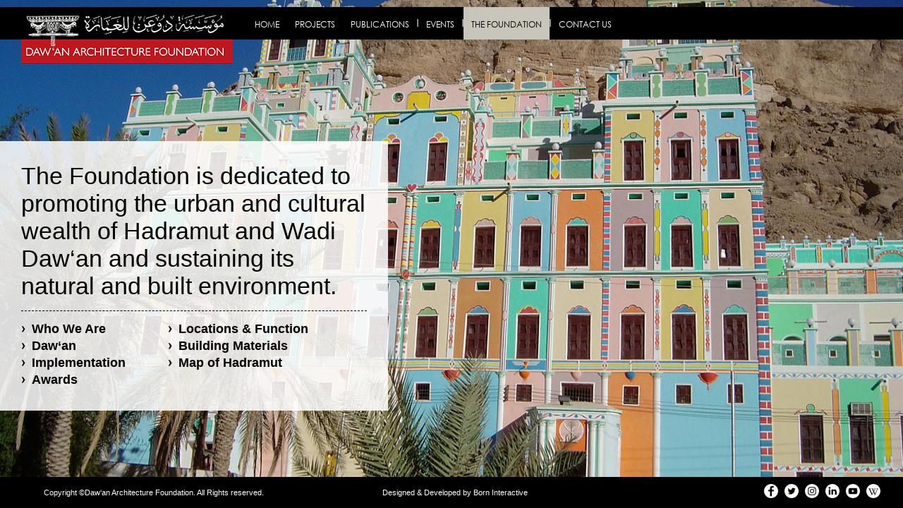

--- FILE ---
content_type: text/html; charset=utf-8
request_url: http://dawanarchitecturefoundation.org/foundation.aspx
body_size: 2864
content:


<!DOCTYPE html PUBLIC "-//W3C//DTD XHTML 1.0 Transitional//EN" "http://www.w3.org/TR/xhtml1/DTD/xhtml1-transitional.dtd">

<html xmlns="http://www.w3.org/1999/xhtml">
<head><meta http-equiv="Content-Type" content="text/html; charset=UTF-8" /><meta name="description" /><meta name="keywords" /><link rel="stylesheet" type="text/css" href="styles/dawaan.css" /><link rel="stylesheet" type="text/css" href="styles/supersized.css" /><link rel="shortcut icon" href="images/favicon.ico" />
	<script type="text/javascript" src="functions/jquery.js"></script>
    <script type="text/javascript" src="functions/supersized.js"></script>
    <script type="text/javascript" src="functions/supersized.shutter.js"></script>
    <!--<script type="text/javascript" src="functions/cufon.js"></script>
    <script type="text/javascript" src="functions/Century_Gothic_400.font.js"></script>
    <script type="text/javascript" src="functions/cufon-init.js"></script>-->
    <script type="text/javascript" src="functions/functions.js"></script>
    <script type="text/javascript">
        jQuery(function ($) {
            $.supersized({
                slide_interval: 4000, 	// Length between transitions
                transition: 1, 			// 0-None, 1-Fade, 2-Slide Top, 3-Slide Right, 4-Slide Bottom, 5-Slide Left, 6-Carousel Right, 7-Carousel Left
                transition_speed: 700, 	// Speed of transition
                slide_links: 'blank', // Individual links for each slide (Options: false, 'num', 'name', 'blank')
                slides: [{ image: 'images/foundation.jpg', title: '', thumb: '', url: ''}]
            });
        $('#sep1,#sep2').css('display','none');
		});
    </script>
	<title>
	Daw'an Mud Brick Architecture Foundation
</title>
    <style type="text/css">
        #menuLink2
        {
            color:#000000;
            background:#C8C6BB;
        }
    </style>
    <script type="text/javascript">

        var _gaq = _gaq || [];
        _gaq.push(['_setAccount', 'UA-31176103-1']);
        _gaq.push(['_trackPageview']);

        (function () {
            var ga = document.createElement('script'); ga.type = 'text/javascript'; ga.async = true;
            ga.src = ('https:' == document.location.protocol ? 'https://ssl' : 'http://www') + '.google-analytics.com/ga.js';
            var s = document.getElementsByTagName('script')[0]; s.parentNode.insertBefore(ga, s);
        })();
    </script>
</head>
<body>
    <form method="post" action="./foundation.aspx" id="form1">
<div class="aspNetHidden">
<input type="hidden" name="__VIEWSTATE" id="__VIEWSTATE" value="/wEPDwULLTE3MDUzMDU5MzBkZAOASISK/5PO/fuCf+m/ngjWayScvCci0nwDBXApEPau" />
</div>

<div class="aspNetHidden">

	<input type="hidden" name="__VIEWSTATEGENERATOR" id="__VIEWSTATEGENERATOR" value="148CEFED" />
</div>
    <div id="headerCont">
        

<div>
    <table width="100%" border="0" cellspacing="0" cellpadding="0">
        <tr>
            <td class="headerContainer">
            <table width="1000" align="left" border="0" cellspacing="0" cellpadding="0">
                <tr>
                    <td width="30"><img src="images/spacer.gif" alt="" width="30" height="1"></td>
                    <td width="285" style="vertical-align: bottom;"><a href="Default.aspx"><img src="images/logo-uperpart.png" alt="Daw'an Mud Brick Architecture Foundation" title="Daw'an Mud Brick Architecture Foundation"></a></td>
                    <td width="20"><img src="images/spacer.gif" alt="" width="20" height="1"></td>
                    <td>
                    <table border="0" cellspacing="0" cellpadding="0">
                        <tr>
                            <td class="menuBtn"><a href="Default.aspx" id="menuLink1" class="menuBtnLink" onmouseover="hideMenuSep('#sep1');" onmouseout="showMenuSep('#sep1');">Home</a></td>
                            <td><img src="images/menu-sep.gif" alt="" id="sep1" name="sep1"></td>
                            <td class="menuBtn"><a href="projects.aspx" id="menuLink3" class="menuBtnLink" onmouseover="hideMenuSep('#sep2');hideMenuSep('#sep3');" onmouseout="showMenuSep('#sep3');showMenuSep('#sep2');">Projects</a></td>
                            
                            <td><img src="images/menu-sep.gif" alt="" id="sep2" name="sep2"></td>
                            
                            <td class="menuBtn"><a href="publications.aspx" id="menuLink4" class="menuBtnLink" onmouseover="hideMenuSep('#sep3');hideMenuSep('#sep4');" onmouseout="showMenuSep('#sep4');showMenuSep('#sep3');">Publications</a></td>

                            <td><img src="images/menu-sep.gif" alt="" id="sep3" name="sep3"></td>
                            
                            <td class="menuBtn"><a href="events.aspx" id="menuLink5" class="menuBtnLink" onmouseover="hideMenuSep('#sep4');hideMenuSep('#sep5');" onmouseout="showMenuSep('#sep5');showMenuSep('#sep4');">Events</a></td>
                            <td><img src="images/menu-sep.gif" alt="" id="sep4" name="sep4"></td>                          
                            <td class="menuBtn"><a href="foundation.aspx" id="menuLink2" class="menuBtnLink" onmouseover="hideMenuSep('#sep1');hideMenuSep('#sep2');MM_showHideLayers('sub1','','show');document.getElementById('menuLink2').className='highlightMenuLink';mouseOverSubMenu();" onmouseout="showMenuSep('#sep1');showMenuSep('#sep2');MM_showHideLayers('sub1','','hide');document.getElementById('menuLink2').className='menuBtnLink';mouseOutSubMenu();">The Foundation</a><div class="posRelative"><div class="absoluteSubMenu" id="sub1" onmouseover="hideMenuSep('#sep1');hideMenuSep('#sep2');MM_showHideLayers('sub1','','show');document.getElementById('menuLink2').className='highlightMenuLink';mouseOverSubMenu();" onmouseout="showMenuSep('#sep1');showMenuSep('#sep2');MM_showHideLayers('sub1','','hide');document.getElementById('menuLink2').className='menuBtnLink';mouseOutSubMenu();">
                            <table width="100%" border="0" cellspacing="0" cellpadding="0">
                                <tr>
                                    <td class="subMenuContainer">
                                        
                                        <a href="whoweare.aspx" id="submenuLink1">Who We Are</a>
                                        <a href="dawaan.aspx" id="submenuLink2">Daw&lsquo;an</a>
                                        <a href="implementation.aspx" id="submenuLink3">Implementation</a>
                                        <a href="locations.aspx" id="submenuLink4">Locations & Function</a>
                                        <a href="materials.aspx" id="submenuLink6">Building Materials</a>
                                        <a href="map.aspx" id="submenuLink7">Map of Hadramut</a>
                                        <a href="awards.aspx" id="submenuLink8">Awards</a>
                                    </td>
                                </tr>
                            </table>
                            </div>
                            </div>
                            </td>
                            
                            
                            <td><img src="images/menu-sep.gif" alt="" id="sep5" name="sep5"></td>
                            <td class="menuBtn"><a href="contact.aspx" id="menuLink6" class="menuBtnLink" onmouseover="hideMenuSep('#sep5');" onmouseout="showMenuSep('#sep5');">Contact us</a></td>
                        </tr>
                    </table>
                    </td>
                </tr>
            </table>
            </td>
        </tr>
    </table>
</div>
<div>
    <table width="100%" border="0" cellspacing="0" cellpadding="0">
        <tr>
            <td>
            <table width="1000" align="left" border="0" cellspacing="0" cellpadding="0">
                <tr>
                    <td width="30"><img src="images/spacer.gif" alt="" width="30" height="1"></td>
                    <td><a href="Default.aspx"><img src="images/logo.png" alt="مؤسسة دوعن للعمارة الطينية" title="مؤسسة دوعن للعمارة الطينية"></a></td>
                </tr>
            </table>
            </td>
        </tr>
    </table>
</div>
    </div>
    <div>
    <table width="550" border="0" cellspacing="0" cellpadding="0">
        <tr>
            <td class="landingContPad"><div class="ladningContentCont">
        	    <div>The Foundation is dedicated to promoting the urban and cultural wealth of Hadramut and Wadi Daw&lsquo;an and sustaining its natural and built environment.</div>
                <div class="landingLinks">
                <table border="0" cellspacing="0" cellpadding="0">
                    <tr>
                        <td><a href="whoweare.aspx">Who We Are</a>  
                        <a href="dawaan.aspx">Daw&lsquo;an</a>
                        <a href="implementation.aspx">Implementation</a>
                        <a href="awards.aspx">Awards</a></td>
                        <td width="60"><img src="images/spacer.gif" alt="" width="60" height="1"></td>
                        <td><a href="locations.aspx">Locations & Function</a>
                        <a href="materials.aspx">Building Materials</a>
                        <a href="map.aspx">Map of Hadramut</a></td>
                    </tr>
                </table>
                </div>
            </div>
            </td>
        </tr>
    </table>
    </div>
    
<div id="footerContainer">
    <table width="100%" border="0" cellspacing="0" cellpadding="0">
        <tr>
               <td class="footerContainer">
            <table style="margin:0px auto;" width="95%" border="0" cellspacing="0" cellpadding="0">
                <tr>
                    <td class="footerText">Copyright ©Daw‘an Architecture Foundation. All Rights reserved.</td>
                    <td class="footerText" style="text-align:center;">Designed & Developed by <a href="http://www.borninteractive.com" target="_blank">Born Interactive</a></td>
                    <td class="socialMediaBlock" align="right"> 
                        <ul class="socialMediaIcons">
                            <li> <a href="https://www.facebook.com/DawanArchitectureFoundation/" target="_blank"><img src="images/facebook-logo.svg" /> </a></li>
                             <li> <a href="https://twitter.com/DawanFoundation" target="_blank"><img src="images/twitter-logo.svg" /> </a></li>
                            <li> <a href="https://www.instagram.com/dawanarchitecturefoundation/" target="_blank"><img src="images/instagram-logo.svg" /> </a></li>
                            <li> <a href="https://www.linkedin.com/in/salma-samar-damluji-269a9a11" target="_blank"><img src="images/linkedin-logo.svg" /> </a></li>
                            <li> <a href="https://www.youtube.com/channel/UC0Rp47UtLvxnEOKbNT8s7hQ" target="_blank"><img src="images/youtube-logo.svg" /> </a></li>
                            <li> <a href="https://en.wikipedia.org/wiki/Salma_Samar_Damluji" target="_blank"><img src="images/wikipedia-logo.svg" /> </a></li>
                        </ul>
                    </td>
                </tr>
            </table>
            </td>
        </tr>
    </table>
</div>

    </form>
</body>
</html>


--- FILE ---
content_type: text/css
request_url: http://dawanarchitecturefoundation.org/styles/dawaan.css
body_size: 4035
content:
@import url('https://fonts.googleapis.com/css2?family=Cairo&display=swap');

@font-face {
	font-family: 'CenturyGothic';
	src:url('fonts/gothic.eot');
	src:url('fonts/gothic.eot?#iefix') format('embedded-opentype'),
		url('fonts/gothic.woff') format('woff'),
		url('fonts/gothic.ttf') format('truetype'),
		url('fonts/gothic.svg#gothic') format('svg');
	font-weight: normal;
	font-style: normal;
}
body,form,ul,li,h1,h2,h3,h4{
	margin:0px;
	padding:0px;
}
body{
	background:#000;
}
li{
	list-style:none;
	list-style-type:none;
	list-style-image:none;
}
img{
	border:0px;
}
td{
	vertical-align:top;
	font-family:Arial;
}
html{
	overflow-y:scroll;
}
.headerContainer{
	background:#000000;
}
.menuBtn a{
	font-family:'CenturyGothic';
	display:block;
	padding:16px 11px 13px 11px;
	color:#FFF;
	text-decoration:none;
	text-transform:uppercase;
	font-size:12px;
}
.menuBtn a:hover,a.highlightMenuLink{
	background:#C8C6BB;
	color:#000 !important;
}
#headerCont{
	position:fixed;
	top:10px;
	left:0px;
	width:100%;
	z-index:100009;
}
#footerContainer{
	position:fixed;
	bottom:0px;
	left:0px;
	width:100%;
	z-index:100009;
}
.headerBack{
	background:#FFF;
}
.pageTitleCont{
	font-size:37px;
	font-weight:bold;
	color:#000000;
	padding:40px 0 5px 30px;
}
.pageTitleCont a{
	text-decoration:underline;
	color:#000;
}
.pageTitleCont a:hover{
	text-decoration:none;
}
h2,h3,h4{
	font-size:34px;
	font-weight:bold;
	color:#000000;
	margin-bottom:25px;
}
h3{
	font-size:23px;
	margin-bottom:15px;
	line-height:25px;
}
h4{
	font-size:16px;
	margin-bottom:10px;
}
.projectNameCont{
	background:#000;
	width:200px;
	height:200px;
}
.projectNameCont span{
	font-style:italic;
	font-size:13px;
}
.projectNameCont div{
	padding:15px;
	font-size:15px;
	color:#D4D4D4;
}
.projectNameCont div a{
	color:#D4D4D4;
	text-decoration:none;
}
.projectNameCont div a:hover{
	color:#FFF;
}
.projectNameRightTop{
	text-align:right;
}
.projectNameLeftBottom{
	text-align:left;
	vertical-align:bottom !important;
}
.projectNameRightBottom{
	text-align:right;
	vertical-align:bottom !important;
}
.projectListing li{
	float:left;
	width:400px;
	height:200px;
	border-bottom:2px solid #daa77a;
}
.rightProj{
	border-bottom:2px solid #daa77a;
}
.projectDetailsCont{
	padding:280px 0 0 200px;
	vertical-align:bottom !important;
}
.projDetailsContainerPad{
	padding:199px 0 28px 0;
}
.projDetailsContainerPad2{
	padding:275px 0 28px 0;
}
.projectDetailsCont2{
	padding:280px 0 0 0;
	vertical-align:bottom !important;
}
.projectDetailsText{
	padding:10px 10px;
	font-size:12px;
	line-height:15px;
}
.galleryContainerLink{
	margin-top:10px;
	padding-top:10px;
}
.galleryContainerLink a{
	font-weight:bold;
	font-size:18px;
	text-decoration:none;
}
.galleryContainerLink a:hover{
	text-decoration:underline;
}
.projectLocation{
	font-size:14px;
	font-weight:normal;
	margin:5px 0 10px 0;
}
.backButton{
	text-align:right;
	font-weight:bold;
	font-size:18px;
	color:#000000;
	vertical-align:bottom !important;
	padding-bottom:20px;
	width:80px;
}
.backButton a{
	color:#000;
	text-decoration:none;
}
.backButton a:hover{
	color:#BE141F;
}
.contentPageHead{
	position:absolute;
	left:0px;
	top:0px;
	width:100%;
}
.contentPageContainer{
	background:#FFF;
	padding:115px 30px 60px 30px;
}
.eventDate{
	font-size:23px;
	color:#000000;
	background:#C8C6BB;
	text-align:center;
	padding:7px 0;
	line-height:20px;
}
.eventDate span{
	font-size:15px;
}
.eventTitle,.pubTitle{
	font-size:18px;
	font-weight:bold;
	color:#000000;
	text-decoration:none;
	line-height:18px;
	margin-bottom:7px;
}
.pubTitle{
	font-size:16px;
	margin-bottom:0px;
}
.eventTitle a,.pubTitle a{
	color:#000000;
	text-decoration:none;
}
.eventTitle a:hover,.pubTitle a:hover{
	color:#BE141F;
}
.eventPlace,.pubLocation{
	font-size:12px;
	color:#000000;
}
.eventTime,.pubDate{
	font-size:12px;
	color:#BE141F;
}
.eventDescp{
	font-size:12px;
	color:#363636;
	margin:10px 0;
}
.reviewPage{
	color:#DF6B00;
	font-size:13px;
}
.reviewsListing .reviewPage{
	font-size:14px !important;
}
.eventDetailsLink{
	font-size:12px;
}
.eventDetailsLink a{
	font-size:12px;
	color:#000000;
	text-decoration:underline;
}
.eventDetailsLink a:hover{
	text-decoration:none;
	color:#BE141F;
}
.eventsListing{
	padding-bottom:15px;
	margin-bottom:15px;
	border-bottom:1px dashed #999999;
}
.pubAuthor,.pubAuthor a{
	font-size:14px;
	color:#DF6B00;
	text-decoration:none;
}
.pubAuthor a:hover{
	color:#000;
}
.contentContainer{
	font-size:14px;
	color:#000000;
	line-height:19px;
}
.contentContainer a{
	color:#000000;
	text-decoration:underline;
}
.contentContainer a:hover{
	color:#000000;
	text-decoration:none;
}
.contentLinks a{
	color:#000000;
	text-decoration:underline;
}
.contentLinks a:hover{
	color:#000000;
	text-decoration:none;
}
.contactDetails{
	font-size:17px;
}
.margBottom15{
	margin-bottom:15px;
}
.margBottom25{
	margin-bottom:25px;
}
.contactTextField,.contactTextArea{
	width:250px;
	border:2px solid #DCDCDC;
	margin:5px 0 10px 0;
	padding:5px 0 5px 7px;
	font-family:Arial;
	font-size:12px;
	color:#000;
}
.contactDropDown
{
    width:261px;
	border:2px solid #DCDCDC;
	margin:5px 0 10px 0;
	padding:0px 0 0px 4px;
	font-family:Arial;
	font-size:12px;
	color:#000;
	height:29px;
}
.contactTextArea{
	width:520px;
	height:90px;
}
.publicationListing li.lastItem{
	border-right:1px dotted #000000;
	border-bottom:1px dotted #000000;
	padding:20px 21px 0 0;
	border-left:0px;
}
.publicationListing li{
	float:left;
	width:154px;
	padding:20px 21px 0 21px;
	border-left:1px dotted #000000;
	border-bottom:1px dotted #000000;
	line-height:17px;
	height:430px;
}
.publicationListing .pubTitle span{
	font-style:normal;
}
.publicationListing li.first{
	padding:20px 21px 0 0;
	border-left:0px;
}
.firstRow{
	padding-top:0px !important;
}
.margBottom7{
	margin-bottom:7px;
}
.contentMenuContainer{
	width:230px;
	padding:120px 0 0 0;
}
.contentMenuback{
	background:#E5E3DC;
	padding:15px 10px 15px 0;
	position:fixed;
	top:120px;
	left:630px;
	width:230px;
}
.menuTitle{
	font-size:24px;
	color:#000;
	padding:0 0 0 20px;
	font-weight:bold;
	margin-bottom:10px;
}
.menuListing a{
	display:block;
	font-size:18px;
	color:#000000;
	text-decoration:none;
	background:url(../images/menu-arrow.gif) no-repeat 20px 9px;
	padding:3px 0 3px 35px;
	font-weight:bold;
	margin-bottom:1px;
}
.menuListing a:hover,.menuListing a.selected{
	background:#000 url(../images/menu-arrow-on.gif) no-repeat 20px 9px;
	color:#FFF;
}
.contentContainer ul,.eventDescp ul{
	padding:7px 0 0 7px
}
.contentContainer li,.eventDescp li{
	background:url(../images/content-arrow.gif) no-repeat left 5px;
	padding:0 0 7px 10px;
}
.eventDescp ol{
	margin:0px;
	padding:7px 0 0 25px
}
.eventDescp ol li{
	list-style:decimal;
	background:none;
	padding:7px 0 0 5px;
}
.landingContPad{
	padding:200px 0 28px 0;
}
.ladningContentCont{
	background:url(../images/landing-back.png) repeat;
	font-size:34px;
	color:#000;
	padding:30px;
}
.landingLinks{
	border-top:1px dashed #000000;
	margin-top:15px;
	padding-top:15px;
	font-size:18px;
	font-weight:bold;
}
.landingLinks a{
	display:block;
	background:url(../images/menu-arrow.gif) no-repeat left 6px;
	color:#000;
	text-decoration:none;
	padding:0 0 3px 15px;
}
.landingLinks a:hover{
	color:#BE141F;
}
.absoluteCloseBtn{
	position:absolute;
	right:0px;
	top:199px;
	z-index:10001;
}
.footerContainer{
	background:#000;
}
.footerText {
    font-size: 11px;
    color: #FFF;
    padding: 0px 20px 0px 30px;
    vertical-align: middle;
}
.footerText a{
	color:#FFF;
	text-decoration:none;
}
.footerText a:hover{
	color:#BE141F;
}
.galleryListing li{
	width:176px;
	height:147px;
	float:left;
	margin:0 16px 0 0;
}
.galleryListing li.last{
	margin:0px;
}
.pictureContainer{
	width:176px;
	height:131px;
	border:1px solid #000000;
	text-align:center;
	vertical-align: middle !important;
}
.margTop20{
	margin-top:20px;
}
.posRelative{
	position:relative;
}
.highZindex{
	z-index:10005;
}
.absoluteSubMenu{
	position:absolute;
	left:0px;
	top:0px;
	width:175px;
	z-index:10005;
	visibility:hidden;
}
.subMenuContainer{
	padding:10px 10px 7px 10px;
	background:#000;
	font-family:'CenturyGothic';
}
.subMenuContainer a{
	display:block;
	font-size:11px;
	margin-bottom:5px;
	color:#AEAEAE !important;
	padding:0px 0 0 15px;
	background:url(../images/submenuarrow.gif) no-repeat left 4px;
}
.subMenuContainer a:hover{
	color:#FFF !important;
	background:url(../images/submenuarrow-on.gif) no-repeat left 4px;
}
.projectsContainer{
	padding:166px 0 28px 0;
}
.projectSubTitle{
	margin-bottom:7px;
	font-weight:bold;
	font-size:13px;
}
.enlargePic a{
	font-size:11px;
	background:#DF6B00;
	text-decoration:none;
	display:block;
	color:#FFF;
	padding:7px;
}
.enlargePic a:hover{
	color:#000;
}
.floatLeftPic{
	float:left;
	margin:0 10px 0 0;
}
.floatRightPic,.floatRightLogo{
	float:right;
	margin:20px 0 10px 10px;
}
.floatRightLogo{
	margin:0 0 10px 10px;
}
.orange{
	color:#DF6B00;
}
#lblTitle span{
	font-weight:normal;
	font-size:30px;
}
.eventSubTitle{
	color:#000000;
	font-size:15px;
	margin-bottom:7px;
}
li.lastProjectList{
	width:200px;
}

.divOragneButton {
    text-align: center;
    width: 128px;
}

.viewNow {
    color: white !important;
    font-size: 13px;
    text-decoration: none;
    font-weight: 200;
    padding: 5px 0;
    display: block;
    background-color: #df6b00;
}



/**
 * Owl Carousel v2.3.4
 * Copyright 2013-2018 David Deutsch
 * Licensed under: SEE LICENSE IN https://github.com/OwlCarousel2/OwlCarousel2/blob/master/LICENSE
 */
.owl-carousel, .owl-carousel .owl-item {
    -webkit-tap-highlight-color: transparent;
    position: relative
}

.owl-carousel {
    display: none;
    width: 100%;
    z-index: 1
}

    .owl-carousel .owl-stage {
        position: relative;
        -ms-touch-action: pan-Y;
        touch-action: manipulation;
        -moz-backface-visibility: hidden
    }

        .owl-carousel .owl-stage:after {
            content: ".";
            display: block;
            clear: both;
            visibility: hidden;
            line-height: 0;
            height: 0
        }

    .owl-carousel .owl-stage-outer {
        position: relative;
        overflow: hidden;
        -webkit-transform: translate3d(0,0,0)
    }

    .owl-carousel .owl-item, .owl-carousel .owl-wrapper {
        -webkit-backface-visibility: hidden;
        -moz-backface-visibility: hidden;
        -ms-backface-visibility: hidden;
        -webkit-transform: translate3d(0,0,0);
        -moz-transform: translate3d(0,0,0);
        -ms-transform: translate3d(0,0,0)
    }

    .owl-carousel .owl-item {
        min-height: 1px;
        float: left;
        -webkit-backface-visibility: hidden;
        -webkit-touch-callout: none
    }

        .owl-carousel .owl-item img {
            display: block;
            width: 100%
        }

    .owl-carousel .owl-dots.disabled, .owl-carousel .owl-nav.disabled {
        display: none
    }

    .no-js .owl-carousel, .owl-carousel.owl-loaded {
        display: block
    }

    .owl-carousel .owl-dot, .owl-carousel .owl-nav .owl-next, .owl-carousel .owl-nav .owl-prev {
        cursor: pointer;
        -webkit-user-select: none;
        -khtml-user-select: none;
        -moz-user-select: none;
        -ms-user-select: none;
        user-select: none
    }

    .owl-carousel .owl-nav button.owl-next, .owl-carousel .owl-nav button.owl-prev, .owl-carousel button.owl-dot {
        background: 0 0;
        color: inherit;
        border: none;
        padding: 0 !important;
        font: inherit
    }

    .owl-carousel.owl-loading {
        opacity: 0;
        display: block
    }

    .owl-carousel.owl-hidden {
        opacity: 0
    }

    .owl-carousel.owl-refresh .owl-item {
        visibility: hidden
    }

    .owl-carousel.owl-drag .owl-item {
        -ms-touch-action: pan-y;
        touch-action: pan-y;
        -webkit-user-select: none;
        -moz-user-select: none;
        -ms-user-select: none;
        user-select: none
    }

    .owl-carousel.owl-grab {
        cursor: move;
        cursor: grab
    }

    .owl-carousel.owl-rtl {
        direction: rtl
    }

        .owl-carousel.owl-rtl .owl-item {
            float: right
        }

    .owl-carousel .animated {
        animation-duration: 1s;
        animation-fill-mode: both
    }

    .owl-carousel .owl-animated-in {
        z-index: 0
    }

    .owl-carousel .owl-animated-out {
        z-index: 1
    }

    .owl-carousel .fadeOut {
        animation-name: fadeOut
    }

@keyframes fadeOut {
    0% {
        opacity: 1
    }

    100% {
        opacity: 0
    }
}

.owl-height {
    transition: height .5s ease-in-out
}

.owl-carousel .owl-item .owl-lazy {
    opacity: 0;
    transition: opacity .4s ease
}

    .owl-carousel .owl-item .owl-lazy:not([src]), .owl-carousel .owl-item .owl-lazy[src^=""] {
        max-height: 0
    }

.owl-carousel .owl-item img.owl-lazy {
    transform-style: preserve-3d
}

.owl-carousel .owl-video-wrapper {
    position: relative;
    height: 100%;
    background: #000
}

.owl-carousel .owl-video-play-icon {
    position: absolute;
    height: 80px;
    width: 80px;
    left: 50%;
    top: 50%;
    margin-left: -40px;
    margin-top: -40px;
    background: url(owl.video.play.png) no-repeat;
    cursor: pointer;
    z-index: 1;
    -webkit-backface-visibility: hidden;
    transition: transform .1s ease
}

    .owl-carousel .owl-video-play-icon:hover {
        -ms-transform: scale(1.3,1.3);
        transform: scale(1.3,1.3)
    }

.owl-carousel .owl-video-playing .owl-video-play-icon, .owl-carousel .owl-video-playing .owl-video-tn {
    display: none
}

.owl-carousel .owl-video-tn {
    opacity: 0;
    height: 100%;
    background-position: center center;
    background-repeat: no-repeat;
    background-size: contain;
    transition: opacity .4s ease
}
.owl-carousel .owl-video-frame {
    position: relative;
    z-index: 1;
    height: 100%;
    width: 100%
}
.HP, .HP body {
    width: 100%;
    height: 100%;
}
    .HP .owl-carousel .owl-item {
        height: 100vh;
    }

.item {
    /*height: 100%;
    width: 100%;
    overflow: hidden;
    min-height: 100vh;
    background-repeat: no-repeat;
    background-size: cover;
    background-position: center;
    position: relative;*/
   
    background-image: url(../images/Home_Page-new.jpg);
    background: url(../images/Home_Page-new.jpg) no-repeat center center;
    background-size: 100% 100%;*
}
/*.item img {
        position: absolute;
        top: 0;
        left: 0;
        right: 0;
        bottom: 0;
        margin: auto;
        min-width: 50%;
        min-height: 50%;
        height: 100%!important;
        width: auto !important;
    }*/


.image1 {
    background-image: url(../images/Home_Page-new.jpg);
}

.image2 {
    background-image: url(../images/home-2.jpg);
}

.image3 {
    background-image: url(../images/home-3.jpg);
}

.image4 {
    background-image: url(../images/Home_Page-new.jpg);
}

.owl-carousel {
    width:100%;
    height:100vh;
}


.item{
    height:100vh;
    background-size:cover;
    background-position:center center
}
.image4{
    background-position:center top;
}

.arabicEvent td {
    text-align: right;
    font-family: 'Cairo', sans-serif;
    font-weight: 400;
    font-style: normal;
}

.eventDescp a {
    color:black;
    text-decoration:underline;
}

.socialMediaIcons li {
    display:inline-block;
    padding-left:5px;

}

.footerContainer {
    padding: 10px 0px;
}

.socialMediaBlock {
    vertical-align: middle;
}

.footerContainer tr td{
    width:33.33%;
}

.arabicText {
    font-family: 'Cairo', sans-serif !important;
    direction: rtl;
    font-size: 16px;
}



--- FILE ---
content_type: text/css
request_url: http://dawanarchitecturefoundation.org/styles/supersized.css
body_size: 1478
content:
#supersized-loader {
	position:absolute;
	top:50%;
	left:50%;
	z-index:0;
	width:60px;
	height:60px;
	margin:-30px 0 0 -30px;
	text-indent:-999em;
	background:url(../images/supersized/progress.gif) no-repeat center center;
}
#supersized {
	display:block;
	position:fixed;
	left:0;
	top:0;
	overflow:hidden;
	z-index:-999;
	height:100%;
	width:100%;
}
#supersized img {
	width:auto;
	height:auto;
	position:relative;
	display:none;
	outline:none;
	border:none;
}
#supersized.speed img {
	-ms-interpolation-mode:nearest-neighbor;
	image-rendering: -moz-crisp-edges;
}	/*Speed*/
#supersized.quality img {
	-ms-interpolation-mode:bicubic;
	image-rendering: optimizeQuality;
}			/*Quality*/
#supersized li {
	display:block;
	list-style:none;
	z-index:-30;
	position:fixed;
	overflow:hidden;
	top:0;
	left:0;
	width:100%;
	height:100%;
}
#supersized a {
	width:100%;
	height:100%;
	display:block;
}
#supersized li.prevslide {
	z-index:-20;
}
#supersized li.activeslide {
	z-index:-10;
}
#supersized li.image-loading {
	background:#111 url(../images/supersized/progress.gif) no-repeat center center;
	width:100%;
	height:100%;
}
#supersized li.image-loading img {
	visibility:hidden;
}
#supersized li.prevslide img, #supersized li.activeslide img {
	display:inline;
}

/* Controls Bar
----------------------------*/
#controls-wrapper {
	z-index:4;
}
#controls {
	overflow:hidden;
	height:100%;
	position:relative;
	text-align:left;
	z-index:5;
}
#slidecounter {
	color:#FFF;
	font-family:Arial;
	font-size:14px;
	position:absolute;
	right:0px;
	top:0px;
	background:#000;
	padding:17px 10px 22px 12px;
	text-align:center;
	width:100px;
}
#slidecaption {
	color:#FFF;
	font-size:11px;
	text-transform:uppercase;
	background:#000;
	padding:10px;
	width:180px;
}
#slidecaption div.captionTitle{
	font-size:20px;
	margin-bottom:5px;
}
#navigation {
	float:right;
	margin:0px 20px 0 0;
}
#play-button {
	display:none;
}
#prevslide, #nextslide {
	position:absolute;
	height:22px;
	width:12px;
	top:15px;
	cursor:pointer;
	z-index:100001;
}
#prevslide {
	right:90px;
	background:url('../images/supersized/back.png');
}
#nextslide {
	right:17px;
	background:url('../images/supersized/forward.png');
}
ul#slide-list {
	padding:15px 0;
	float:left;
	position:absolute;
	left:50%;
}
ul#slide-list li {
	list-style:none;
	width:12px;
	height:12px;
	float:left;
	margin:0 5px 0 0;
}
ul#slide-list li.current-slide a, ul#slide-list li.current-slide a:hover {
	background-position:0 0px;
}
ul#slide-list li a {
	display:none;
}
#tray-button {
	float:right;
	margin-top:1px;
	border-left:1px solid #333;
	background:url('../images/supersized/bg-hover.png') repeat-x 0 44px;
}
/* Progress Bar
	----------------------------*/					
#progress-back,#progress-bar  {
	display:none;
}
/* Thumbnail Navigation
	----------------------------*/	
#nextthumb, #prevthumb {
	z-index:2;
	display:none;
	position:fixed;
	bottom:61px;
	height:75px;
	width:100px;
	overflow:hidden;
	background:#ddd;
	border:1px solid #fff;
	-webkit-box-shadow:0 0 5px #000;
}
#nextthumb {
	right:12px;
}
#prevthumb {
	left:12px;
}
#nextthumb img, #prevthumb img {
	width:150px;
	height:auto;
}
#nextthumb:active, #prevthumb:active {
	bottom:59px;
}
#nextthumb:hover, #prevthumb:hover {
	cursor:pointer;
}
/* Thumbnail Tray
	----------------------------*/			
#thumb-tray {
	position:fixed;
	z-index:3;
	bottom:0;
	left:0;
	background:url(../images/supersized/bg-black.png);
	height:150px;
	width:100%;
	overflow:hidden;
	text-align:center;
	-moz-box-shadow: 0px 0px 4px #000;
	-webkit-box-shadow: 0px 0px 4px #000;
	box-shadow: 0px 0px 4px #000;
}
#thumb-back, #thumb-forward {
	position:absolute;
	z-index:5;
	bottom:42px;
	height:108px;
	width:40px;
}
#thumb-back {
	left:0;
	background: url('../images/supersized/thumb-back.png') no-repeat center center;
}
#thumb-forward {
	right:0;
	background:url('../images/supersized/thumb-forward.png') no-repeat center center;
}
#thumb-back:hover, #thumb-forward:hover {
	cursor:pointer;
	background-color:rgba(256, 256, 256, 0.1);
}
#thumb-back:hover {
	border-right:1px solid rgba(256, 256, 256, 0.2);
}
#thumb-forward:hover {
	border-left:1px solid rgba(256, 256, 256, 0.2);
}
ul#thumb-list {
	display:inline-block;
	list-style:none;
	position:relative;
	left:0px;
	padding:0 0px;
}
ul#thumb-list li {
	background:#111;
	list-style:none;
	display:inline;
	width:150px;
	height:108px;
	overflow:hidden;
	float:left;
	margin:0;
}
ul#thumb-list li img {
	width:200px;
	height:auto;
	opacity:0.5;
	-ms-filter: "progid:DXImageTransform.Microsoft.Alpha(Opacity=60)";
	filter:alpha(opacity=60);
}
ul#thumb-list li.current-thumb img, ul#thumb-list li:hover img {
	opacity:1;
	-ms-filter: "progid:DXImageTransform.Microsoft.Alpha(Opacity=100)";
	filter:alpha(opacity=100);
}
ul#thumb-list li:hover {
	cursor:pointer;
}

--- FILE ---
content_type: image/svg+xml
request_url: http://dawanarchitecturefoundation.org/images/linkedin-logo.svg
body_size: 1868
content:
<?xml version="1.0" encoding="UTF-8"?>
<svg width="20px" height="20px" viewBox="0 0 20 20" version="1.1" xmlns="http://www.w3.org/2000/svg" xmlns:xlink="http://www.w3.org/1999/xlink">
    <!-- Generator: sketchtool 53 (72520) - https://sketchapp.com -->
    <title>EC15A1E4-2C5A-4CB0-B149-5480164FD166</title>
    <desc>Created with sketchtool.</desc>
    <g id="Page-1" stroke="none" stroke-width="1" fill="none" fill-rule="evenodd">
        <g id="Option1" transform="translate(-1415.000000, -860.000000)" fill="#FFFFFF" fill-rule="nonzero">
            <g id="004-linkedin" transform="translate(1415.000000, 860.000000)">
                <path d="M10,0 C4.47799684,0 0,4.47799684 0,10 C0,15.5220032 4.47799684,20 10,20 C15.5220032,20 20,15.5220032 20,10 C20,4.47799684 15.5220032,0 10,0 Z M7.09411621,15.1171875 L4.6586609,15.1171875 L4.6586609,7.79006957 L7.09411621,7.79006957 L7.09411621,15.1171875 Z M5.87646484,6.78955078 L5.8605957,6.78955078 C5.04333496,6.78955078 4.51477051,6.22695922 4.51477051,5.52383422 C4.51477051,4.80484008 5.0595093,4.2578125 5.89263914,4.2578125 C6.72576906,4.2578125 7.23846437,4.80484008 7.25433352,5.52383422 C7.25433352,6.22695922 6.72576906,6.78955078 5.87646484,6.78955078 Z M15.8758545,15.1171875 L13.4407043,15.1171875 L13.4407043,11.1973572 C13.4407043,10.2122498 13.0880738,9.54040527 12.2068787,9.54040527 C11.5341187,9.54040527 11.1334229,9.99359133 10.9573364,10.4310608 C10.8929443,10.587616 10.8772278,10.806427 10.8772278,11.0253906 L10.8772278,15.1171875 L8.44192504,15.1171875 C8.44192504,15.1171875 8.47381594,8.47747805 8.44192504,7.79006957 L10.8772278,7.79006957 L10.8772278,8.82751465 C11.2008667,8.32824707 11.7799377,7.61810305 13.072052,7.61810305 C14.6743774,7.61810305 15.8758545,8.66531371 15.8758545,10.9158325 L15.8758545,15.1171875 Z" id="Shape"></path>
            </g>
        </g>
    </g>
</svg>

--- FILE ---
content_type: image/svg+xml
request_url: http://dawanarchitecturefoundation.org/images/twitter-logo.svg
body_size: 2314
content:
<?xml version="1.0" encoding="UTF-8"?>
<svg width="20px" height="20px" viewBox="0 0 20 20" version="1.1" xmlns="http://www.w3.org/2000/svg" xmlns:xlink="http://www.w3.org/1999/xlink">
    <!-- Generator: sketchtool 53 (72520) - https://sketchapp.com -->
    <title>BD3E0243-A3A7-42CB-9C7F-EBF16BA33C18</title>
    <desc>Created with sketchtool.</desc>
    <g id="Page-1" stroke="none" stroke-width="1" fill="none" fill-rule="evenodd">
        <g id="Option1" transform="translate(-1355.000000, -860.000000)" fill="#FFFFFF" fill-rule="nonzero">
            <g id="003-twitter" transform="translate(1355.000000, 860.000000)">
                <path d="M10,0 C4.47799684,0 0,4.47799684 0,10 C0,15.5220032 4.47799684,20 10,20 C15.5220032,20 20,15.5220032 20,10 C20,4.47799684 15.5220032,0 10,0 Z M14.5658875,7.79693602 C14.5703125,7.89535523 14.5724487,7.99423219 14.5724487,8.09356688 C14.5724487,11.1265564 12.2637939,14.6240234 8.04183961,14.624176 L8.04199219,14.624176 L8.04183961,14.624176 C6.74560547,14.624176 5.5393982,14.2442322 4.52362063,13.5931396 C4.70321656,13.6143494 4.88601684,13.6248779 5.07110594,13.6248779 C6.14654539,13.6248779 7.13623047,13.2580566 7.92190551,12.6423645 C6.91711426,12.6237488 6.06994629,11.9601441 5.77758789,11.0481262 C5.91751098,11.0749817 6.06140137,11.0896301 6.20895387,11.0896301 C6.41845703,11.0896301 6.62139891,11.0614014 6.81427,11.0087586 C5.76400758,10.7984924 4.97283938,9.87030031 4.97283938,8.75885008 C4.97283938,8.74847414 4.97283938,8.73916625 4.97314453,8.7295532 C5.2824402,8.90151977 5.63613891,9.00497438 6.01272582,9.01657105 C5.39642336,8.60534668 4.9913025,7.90237426 4.9913025,7.10601805 C4.9913025,6.68548586 5.10498047,6.29150391 5.30212402,5.95230102 C6.43402102,7.34115602 8.12561035,8.25454711 10.0332641,8.35052492 C9.99389648,8.18237305 9.9736023,8.00720215 9.9736023,7.82714844 C9.9736023,6.56005859 11.0015869,5.53207398 12.2691345,5.53207398 C12.9293823,5.53207398 13.5256958,5.81115723 13.9445496,6.25732422 C14.4674683,6.1541748 14.9584961,5.96313477 15.4020691,5.70022582 C15.2304077,6.23596191 14.8666382,6.68548586 14.3927002,6.96975707 C14.8570252,6.91421508 15.29953,6.79107664 15.7107544,6.60827637 C15.403595,7.06863402 15.0140381,7.47299195 14.5658875,7.79693602 Z" id="Shape"></path>
            </g>
        </g>
    </g>
</svg>

--- FILE ---
content_type: image/svg+xml
request_url: http://dawanarchitecturefoundation.org/images/youtube-logo.svg
body_size: 1704
content:
<?xml version="1.0" encoding="UTF-8"?>
<svg width="20px" height="20px" viewBox="0 0 20 20" version="1.1" xmlns="http://www.w3.org/2000/svg" xmlns:xlink="http://www.w3.org/1999/xlink">
    <!-- Generator: sketchtool 53 (72520) - https://sketchapp.com -->
    <title>8ECF32F9-E9B6-4582-BC07-FF2EE17B56BC</title>
    <desc>Created with sketchtool.</desc>
    <g id="Page-1" stroke="none" stroke-width="1" fill="none" fill-rule="evenodd">
        <g id="Option1" transform="translate(-1445.000000, -860.000000)" fill="#FFFFFF" fill-rule="nonzero">
            <g id="005-youtube" transform="translate(1445.000000, 860.000000)">
                <polygon id="Path" points="8.75442504 11.8734741 12.0072937 10 8.75442504 8.12652586"></polygon>
                <path d="M10,0 C4.47799684,0 0,4.47799684 0,10 C0,15.5220032 4.47799684,20 10,20 C15.5220032,20 20,15.5220032 20,10 C20,4.47799684 15.5220032,0 10,0 Z M16.2484741,10.0102234 C16.2484741,10.0102234 16.2484741,12.0382691 15.9912109,13.0162048 C15.8470154,13.5514832 15.4249573,13.9735413 14.8896789,14.1175842 C13.9117432,14.375 10,14.375 10,14.375 C10,14.375 6.09848023,14.375 5.11032105,14.1073609 C4.57504273,13.9633179 4.15298461,13.5411072 4.00878906,13.0058289 C3.75137328,12.0382691 3.75137328,10 3.75137328,10 C3.75137328,10 3.75137328,7.97210695 4.00878906,6.99417113 C4.15283203,6.45889281 4.58526609,6.02645875 5.11032105,5.88241578 C6.08825684,5.625 10,5.625 10,5.625 C10,5.625 13.9117432,5.625 14.8896789,5.89263914 C15.4249573,6.03668211 15.8470154,6.45889281 15.9912109,6.99417113 C16.2588501,7.97210695 16.2484741,10.0102234 16.2484741,10.0102234 L16.2484741,10.0102234 Z" id="Shape"></path>
            </g>
        </g>
    </g>
</svg>

--- FILE ---
content_type: application/javascript
request_url: http://dawanarchitecturefoundation.org/functions/functions.js
body_size: 841
content:
/****************************************Drop Down & Rollover Menu  ********************************/
function MM_swapImgRestore() { 
  var i,x,a=document.MM_sr; for(i=0;a&&i<a.length&&(x=a[i])&&x.oSrc;i++) x.src=x.oSrc;
}

function MM_swapImage() {
  var i,j=0,x,a=MM_swapImage.arguments; document.MM_sr=new Array; for(i=0;i<(a.length-2);i+=3)
   if ((x=MM_findObj(a[i]))!=null){document.MM_sr[j++]=x; if(!x.oSrc) x.oSrc=x.src; x.src=a[i+2];}
}

function MM_findObj(n, d) {
	var p,i,x;  if(!d) d=document; if((p=n.indexOf("?"))>0&&parent.frames.length) {
	d=parent.frames[n.substring(p+1)].document; n=n.substring(0,p);}
	if(!(x=d[n])&&d.all) x=d.all[n]; for (i=0;!x&&i<d.forms.length;i++) x=d.forms[i][n];
	for(i=0;!x&&d.layers&&i<d.layers.length;i++) x=MM_findObj(n,d.layers[i].document);
	if(!x &&d.getElementById) x=d.getElementById(n); return x;
}

function MM_showHideLayers() {
	var i,p,v,obj,args=MM_showHideLayers.arguments;
	for (i=0; i<(args.length-2); i+=3) if ((obj=MM_findObj(args[i]))!=null) { v=args[i+2];
	if (obj.style) { obj=obj.style; v=(v=='show')?'visible':(v=='hide')?'hidden':v; }
	obj.visibility=v;}
}
/*function mouseOverSubMenu(){
	Cufon.replace('a.highlightMenuLink', {hover: true});
}
function mouseOutSubMenu(){
	Cufon.replace('a.menuBtnLink', {hover: true});
}*/

/************************************* Hide Menu Seperator ***********************************/
function hideMenuSep(menusepid){
	$(menusepid).attr('src','images/menu-sep-on.gif');
}
function showMenuSep(menusepid){
	$(menusepid).attr('src','images/menu-sep.gif');
}

$(document).ready(function () {
    $('.owl-carousel').owlCarousel({
        loop: false,
        margin: 0,
        nav: false,
        dots:false,
        items: 1,
        mouseDrag: false,
        autoplay: true,
        autoplayTimeout: 7000,
        loop:true


       
    });
});

--- FILE ---
content_type: image/svg+xml
request_url: http://dawanarchitecturefoundation.org/images/facebook-logo.svg
body_size: 1439
content:
<?xml version="1.0" encoding="UTF-8"?>
<svg width="20px" height="20px" viewBox="0 0 20 20" version="1.1" xmlns="http://www.w3.org/2000/svg" xmlns:xlink="http://www.w3.org/1999/xlink">
    <!-- Generator: sketchtool 53 (72520) - https://sketchapp.com -->
    <title>8DA569D6-98B5-45E7-B754-2DE7D5876F38</title>
    <desc>Created with sketchtool.</desc>
    <g id="Page-1" stroke="none" stroke-width="1" fill="none" fill-rule="evenodd">
        <g id="Option1" transform="translate(-1325.000000, -860.000000)" fill="#FFFFFF" fill-rule="nonzero">
            <g id="001-facebook-logo" transform="translate(1325.000000, 860.000000)">
                <path d="M9.9744898,0 C4.46571429,0 0,4.46571429 0,9.9744898 C0,15.4832653 4.46571429,19.9489796 9.9744898,19.9489796 C15.4832653,19.9489796 19.9489796,15.4832653 19.9489796,9.9744898 C19.9489796,4.46571429 15.4832653,0 9.9744898,0 Z M13.7797959,5.07959184 L12.4002041,5.08020408 C11.3183673,5.08020408 11.1091837,5.59428571 11.1091837,6.34857143 L11.1091837,8.01183673 L13.6889796,8.01183673 L13.6877551,10.6169388 L11.1093878,10.6169388 L11.1093878,17.3022449 L8.41857143,17.3022449 L8.41857143,10.6169388 L6.16918367,10.6169388 L6.16918367,8.01183673 L8.41857143,8.01183673 L8.41857143,6.09061224 C8.41857143,3.86102041 9.78081633,2.64673469 11.7695918,2.64673469 L13.78,2.64979592 L13.78,5.07959184 L13.7797959,5.07959184 Z" id="Shape"></path>
            </g>
        </g>
    </g>
</svg>

--- FILE ---
content_type: image/svg+xml
request_url: http://dawanarchitecturefoundation.org/images/instagram-logo.svg
body_size: 4843
content:
<?xml version="1.0" encoding="UTF-8"?>
<svg width="20px" height="20px" viewBox="0 0 20 20" version="1.1" xmlns="http://www.w3.org/2000/svg" xmlns:xlink="http://www.w3.org/1999/xlink">
    <!-- Generator: sketchtool 53 (72520) - https://sketchapp.com -->
    <title>08F73166-3162-4782-BAD8-3B069D21F458</title>
    <desc>Created with sketchtool.</desc>
    <g id="Page-1" stroke="none" stroke-width="1" fill="none" fill-rule="evenodd">
        <g id="Option1" transform="translate(-1385.000000, -860.000000)" fill="#FFFFFF" fill-rule="nonzero">
            <g id="002-instagram" transform="translate(1385.000000, 860.000000)">
                <path d="M11.9140625,10 C11.9140625,11.0571289 11.0571289,11.9140625 10,11.9140625 C8.94287109,11.9140625 8.0859375,11.0571289 8.0859375,10 C8.0859375,8.94287109 8.94287109,8.0859375 10,8.0859375 C11.0571289,8.0859375 11.9140625,8.94287109 11.9140625,10 Z" id="Path"></path>
                <path d="M14.4763184,6.61346437 C14.3843079,6.36413574 14.2375183,6.13845824 14.0467834,5.95321656 C13.8615418,5.76248168 13.6360168,5.61569215 13.3865356,5.52368164 C13.1842041,5.44509887 12.880249,5.3515625 12.3204041,5.32608031 C11.7147827,5.29846191 11.5332031,5.29251098 10,5.29251098 C8.4666443,5.29251098 8.28506469,5.29830934 7.67959594,5.32592773 C7.11975098,5.3515625 6.81564332,5.44509887 6.61346438,5.52368164 C6.36398316,5.61569215 6.13830566,5.76248168 5.95321656,5.95321656 C5.76248168,6.13845824 5.61569215,6.36398316 5.52352906,6.61346437 C5.44494629,6.8157959 5.35140992,7.11990355 5.32592773,7.67974852 C5.29830934,8.28521727 5.2923584,8.46679688 5.2923584,10.0001526 C5.2923584,11.5333557 5.29830934,11.7149353 5.32592773,12.3205566 C5.35140992,12.8804016 5.44494629,13.1843567 5.52352906,13.3866882 C5.61569215,13.6361695 5.7623291,13.8616943 5.95306398,14.046936 C6.13830566,14.2376709 6.36383055,14.3844605 6.61331176,14.4764709 C6.81564332,14.5552063 7.11975098,14.6487427 7.67959594,14.6742248 C8.28506469,14.7018433 8.46649172,14.7076416 9.99984742,14.7076416 C11.5333557,14.7076416 11.7149353,14.7018433 12.3202515,14.6742248 C12.8800964,14.6487427 13.1842041,14.5552063 13.3865356,14.4764709 C13.8873291,14.2832947 14.2831421,13.8874817 14.4763184,13.3866882 C14.5549011,13.1843567 14.6484375,12.8804016 14.6740723,12.3205566 C14.7016907,11.7149353 14.707489,11.5333557 14.707489,10.0001526 C14.707489,8.46679687 14.7016907,8.28521727 14.6740723,7.67974852 C14.6485901,7.11990355 14.5550537,6.8157959 14.4763184,6.61346437 L14.4763184,6.61346437 Z M10,12.9486084 C8.37142945,12.9486084 7.05123902,11.6285705 7.05123902,10 C7.05123902,8.37142945 8.37142945,7.0513916 10,7.0513916 C11.628418,7.0513916 12.9486084,8.37142945 12.9486084,10 C12.9486084,11.6285705 11.628418,12.9486084 10,12.9486084 Z M13.0651855,7.62390137 C12.6846313,7.62390137 12.3760986,7.31536867 12.3760986,6.93481445 C12.3760986,6.55426023 12.6846313,6.24572754 13.0651855,6.24572754 C13.4457398,6.24572754 13.7542725,6.55426023 13.7542725,6.93481445 C13.7541199,7.31536867 13.4457398,7.62390137 13.0651855,7.62390137 Z" id="Shape"></path>
                <path d="M10,0 C4.47799684,0 0,4.47799684 0,10 C0,15.5220032 4.47799684,20 10,20 C15.5220032,20 20,15.5220032 20,10 C20,4.47799684 15.5220032,0 10,0 Z M15.70755,12.3674011 C15.6797791,12.9786682 15.5825805,13.3959961 15.4406738,13.7612915 C15.1423645,14.5326233 14.5326233,15.1423645 13.7612915,15.4406738 C13.3961487,15.5825805 12.9786682,15.6796265 12.3675537,15.70755 C11.7552185,15.7354736 11.5596008,15.7421875 10.0001526,15.7421875 C8.44055176,15.7421875 8.24508668,15.7354736 7.63259887,15.70755 C7.02148438,15.6796265 6.60400391,15.5825805 6.23886109,15.4406738 C5.85556031,15.2964783 5.50857543,15.0704956 5.2217102,14.7782898 C4.92965699,14.4915771 4.7036743,14.1444397 4.55947875,13.7612915 C4.41757203,13.3961487 4.32037352,12.9786682 4.29260254,12.3675537 C4.26437379,11.7550659 4.2578125,11.5594482 4.2578125,10 C4.2578125,8.44055176 4.26437379,8.24493406 4.29244996,7.63259887 C4.32022094,7.0213318 4.41726684,6.60400391 4.55917359,6.23870852 C4.70336914,5.85556031 4.92950438,5.50842285 5.2217102,5.2217102 C5.50842285,4.92950438 5.85556031,4.70352172 6.23870852,4.55932617 C6.60400391,4.41741945 7.0213318,4.32037352 7.63259887,4.29244996 C8.24493406,4.26452637 8.44055176,4.2578125 10,4.2578125 C11.5594482,4.2578125 11.7550659,4.26452637 12.3674011,4.29260254 C12.9786682,4.32037352 13.3959961,4.41741945 13.7612915,4.55917359 C14.1444397,4.70336914 14.4915771,4.92950438 14.7784424,5.2217102 C15.0704956,5.50857543 15.2966309,5.85556031 15.4406738,6.23870852 C15.5827332,6.60400391 15.6797791,7.0213318 15.7077027,7.63259887 C15.7356262,8.24493406 15.7421875,8.44055176 15.7421875,10 C15.7421875,11.5594482 15.7356262,11.7550659 15.70755,12.3674011 L15.70755,12.3674011 Z" id="Shape"></path>
            </g>
        </g>
    </g>
</svg>

--- FILE ---
content_type: image/svg+xml
request_url: http://dawanarchitecturefoundation.org/images/wikipedia-logo.svg
body_size: 2762
content:
<?xml version="1.0" encoding="UTF-8"?>
<svg width="20px" height="20px" viewBox="0 0 20 20" version="1.1" xmlns="http://www.w3.org/2000/svg" xmlns:xlink="http://www.w3.org/1999/xlink">
    <!-- Generator: sketchtool 53 (72520) - https://sketchapp.com -->
    <title>E5E370A1-1E6D-43DF-9CF9-5DB101450393</title>
    <desc>Created with sketchtool.</desc>
    <g id="Page-1" stroke="none" stroke-width="1" fill="none" fill-rule="evenodd">
        <g id="Option1" transform="translate(-1475.000000, -860.000000)" fill="#FFFFFF" fill-rule="nonzero">
            <g id="006-wikipedia-logo" transform="translate(1475.000000, 860.000000)">
                <path d="M9.9744898,0 C4.46591837,0 0,4.46591837 0,9.9744898 C0,15.4830612 4.46591837,19.9489796 9.9744898,19.9489796 C15.4830612,19.9489796 19.9489796,15.4830612 19.9489796,9.9744898 C19.9489796,4.46591837 15.4830612,0 9.9744898,0 Z M15.8553061,7.65367347 C15.2881633,8.93530612 13.5534694,12.9946939 12.3959184,15.6406122 C12.3942857,15.6418367 12.0926531,15.64 12.0918367,15.6395918 L10.2663265,11.3397959 C9.54285714,12.7587755 8.74122449,14.2338776 8.05571429,15.637551 C8.05163265,15.6446939 7.72408163,15.6408163 7.72367347,15.6363265 C6.67571429,13.1902041 5.58918367,10.7602041 4.53571429,8.31591837 C4.29183673,7.71836735 3.43632653,6.75734694 2.85081633,6.76285714 C2.85081633,6.69346939 2.84755102,6.53857143 2.84673469,6.44489796 L6.45530612,6.4444898 L6.45244898,6.75693878 C6.02877551,6.77653061 5.29653061,7.04693878 5.48632653,7.51469388 C5.99489796,8.61285714 7.79571429,12.8671429 8.28244898,13.9471429 C8.62204082,13.282449 9.57040816,11.5106122 9.96102041,10.7616327 C9.65489796,10.1334694 8.64326531,7.78816327 8.34,7.19755102 C8.11122449,6.81244898 7.53714286,6.76530612 7.09510204,6.75857143 C7.09510204,6.66 7.10020408,6.58408163 7.09836735,6.44877551 L10.2704082,6.45857143 L10.2704082,6.74673469 C9.84102041,6.75857143 9.4344898,6.91836735 9.61877551,7.32897959 C10.0455102,8.21469388 10.2946939,8.84530612 10.6863265,9.6644898 C10.8114286,9.4244898 11.4526531,8.10897959 11.7583673,7.41469388 C11.9430612,6.95306122 11.6671429,6.78020408 10.8946939,6.75938776 C10.904898,6.68346939 10.8981633,6.53102041 10.904898,6.45836735 L13.6444898,6.46102041 L13.6457143,6.74693878 C13.1422449,6.76653061 12.6210204,7.03469388 12.3489796,7.45102041 L11.0297959,10.1869388 C11.1744898,10.5487755 12.4428571,13.3665306 12.5763265,13.6789796 L15.3036735,7.38367347 C15.1095918,6.87408163 14.4906122,6.76020408 14.2485714,6.75469388 C14.2502041,6.67346939 14.2506122,6.54959184 14.2510204,6.44612245 L17.0981633,6.45428571 L17.1022449,6.46857143 L17.097551,6.75306122 C16.4728571,6.77204082 16.0865306,7.10612245 15.8553061,7.65367347 Z" id="Shape"></path>
            </g>
        </g>
    </g>
</svg>